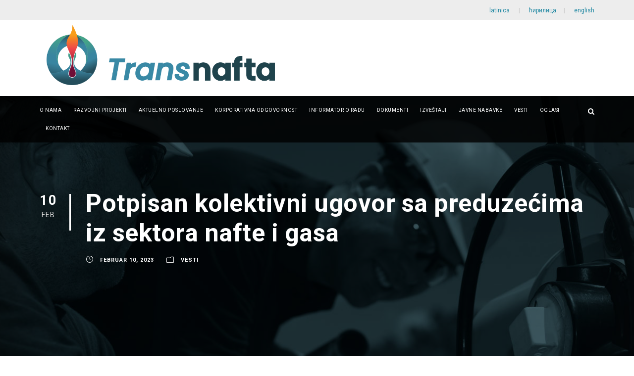

--- FILE ---
content_type: text/html; charset=UTF-8
request_url: https://transnafta.rs/potpisan-kolektivni-ugovor-sa-preduzecima-iz-sektora-nafte-i-gasa/
body_size: 74028
content:
<!DOCTYPE html>
<html lang="bs-BA" class="no-js">
<head>
	<meta charset="UTF-8">
	<meta name="viewport" content="width=device-width, initial-scale=1">
	<link rel="profile" href="http://gmpg.org/xfn/11">
	<link rel="pingback" href="https://transnafta.rs/xmlrpc.php">
	<meta name='robots' content='index, follow, max-image-preview:large, max-snippet:-1, max-video-preview:-1' />
<link rel="alternate" href="https://transnafta.rs/potpisan-kolektivni-ugovor-sa-preduzecima-iz-sektora-nafte-i-gasa/" hreflang="bs" />
<link rel="alternate" href="https://transnafta.rs/cp/%d0%bf%d0%be%d1%82%d0%bf%d0%b8%d1%81%d0%b0%d0%bd-%d0%ba%d0%be%d0%bb%d0%b5%d0%ba%d1%82%d0%b8%d0%b2%d0%bd%d0%b8-%d1%83%d0%b3%d0%be%d0%b2%d0%be%d1%80-%d1%81%d0%b0-%d0%bf%d1%80%d0%b5%d0%b4%d1%83%d0%b7/" hreflang="sr" />

	<!-- This site is optimized with the Yoast SEO plugin v26.6 - https://yoast.com/wordpress/plugins/seo/ -->
	<title>Potpisan kolektivni ugovor sa preduzećima iz sektora nafte i gasa - Transnafta AD Pančevo</title>
	<link rel="canonical" href="https://transnafta.rs/potpisan-kolektivni-ugovor-sa-preduzecima-iz-sektora-nafte-i-gasa/" />
	<meta property="og:locale" content="bs_BA" />
	<meta property="og:locale:alternate" content="sr_RS" />
	<meta property="og:type" content="article" />
	<meta property="og:title" content="Potpisan kolektivni ugovor sa preduzećima iz sektora nafte i gasa - Transnafta AD Pančevo" />
	<meta property="og:description" content="Predstavnici četiri državna gasna preduzeća, sindikalci tih kompanija i ministarka rudarstva i energetike Dubravka Đedović potpisali su kolektivne ugovore koji će doneti povećanje zarada od šest odsto za 1.500 radnika i kolektiva. Ministarka Đedović je tom prilikom izjavila da država mora da zadrži kadrove u svojim preduzećima." />
	<meta property="og:url" content="https://transnafta.rs/potpisan-kolektivni-ugovor-sa-preduzecima-iz-sektora-nafte-i-gasa/" />
	<meta property="og:site_name" content="Transnafta AD Pančevo" />
	<meta property="article:published_time" content="2023-02-10T14:11:14+00:00" />
	<meta property="article:modified_time" content="2024-03-05T07:48:40+00:00" />
	<meta property="og:image" content="https://transnafta.rs/wp-content/uploads/2023/02/potpisan-ugovor-1.jpg" />
	<meta property="og:image:width" content="1080" />
	<meta property="og:image:height" content="675" />
	<meta property="og:image:type" content="image/jpeg" />
	<meta name="author" content="@dm1n" />
	<meta name="twitter:card" content="summary_large_image" />
	<meta name="twitter:label1" content="Written by" />
	<meta name="twitter:data1" content="@dm1n" />
	<script type="application/ld+json" class="yoast-schema-graph">{"@context":"https://schema.org","@graph":[{"@type":"Article","@id":"https://transnafta.rs/potpisan-kolektivni-ugovor-sa-preduzecima-iz-sektora-nafte-i-gasa/#article","isPartOf":{"@id":"https://transnafta.rs/potpisan-kolektivni-ugovor-sa-preduzecima-iz-sektora-nafte-i-gasa/"},"author":{"name":"@dm1n","@id":"https://transnafta.rs/#/schema/person/bb202abbc3f7ac69175a66130e30368a"},"headline":"Potpisan kolektivni ugovor sa preduzećima iz sektora nafte i gasa","datePublished":"2023-02-10T14:11:14+00:00","dateModified":"2024-03-05T07:48:40+00:00","mainEntityOfPage":{"@id":"https://transnafta.rs/potpisan-kolektivni-ugovor-sa-preduzecima-iz-sektora-nafte-i-gasa/"},"wordCount":63,"publisher":{"@id":"https://transnafta.rs/#organization"},"image":{"@id":"https://transnafta.rs/potpisan-kolektivni-ugovor-sa-preduzecima-iz-sektora-nafte-i-gasa/#primaryimage"},"thumbnailUrl":"https://transnafta.rs/wp-content/uploads/2023/02/potpisan-ugovor-1.jpg","articleSection":["Vesti"],"inLanguage":"bs-BA"},{"@type":"WebPage","@id":"https://transnafta.rs/potpisan-kolektivni-ugovor-sa-preduzecima-iz-sektora-nafte-i-gasa/","url":"https://transnafta.rs/potpisan-kolektivni-ugovor-sa-preduzecima-iz-sektora-nafte-i-gasa/","name":"Potpisan kolektivni ugovor sa preduzećima iz sektora nafte i gasa - Transnafta AD Pančevo","isPartOf":{"@id":"https://transnafta.rs/#website"},"primaryImageOfPage":{"@id":"https://transnafta.rs/potpisan-kolektivni-ugovor-sa-preduzecima-iz-sektora-nafte-i-gasa/#primaryimage"},"image":{"@id":"https://transnafta.rs/potpisan-kolektivni-ugovor-sa-preduzecima-iz-sektora-nafte-i-gasa/#primaryimage"},"thumbnailUrl":"https://transnafta.rs/wp-content/uploads/2023/02/potpisan-ugovor-1.jpg","datePublished":"2023-02-10T14:11:14+00:00","dateModified":"2024-03-05T07:48:40+00:00","breadcrumb":{"@id":"https://transnafta.rs/potpisan-kolektivni-ugovor-sa-preduzecima-iz-sektora-nafte-i-gasa/#breadcrumb"},"inLanguage":"bs-BA","potentialAction":[{"@type":"ReadAction","target":["https://transnafta.rs/potpisan-kolektivni-ugovor-sa-preduzecima-iz-sektora-nafte-i-gasa/"]}]},{"@type":"ImageObject","inLanguage":"bs-BA","@id":"https://transnafta.rs/potpisan-kolektivni-ugovor-sa-preduzecima-iz-sektora-nafte-i-gasa/#primaryimage","url":"https://transnafta.rs/wp-content/uploads/2023/02/potpisan-ugovor-1.jpg","contentUrl":"https://transnafta.rs/wp-content/uploads/2023/02/potpisan-ugovor-1.jpg","width":1080,"height":675},{"@type":"BreadcrumbList","@id":"https://transnafta.rs/potpisan-kolektivni-ugovor-sa-preduzecima-iz-sektora-nafte-i-gasa/#breadcrumb","itemListElement":[{"@type":"ListItem","position":1,"name":"Početna","item":"https://transnafta.rs/"},{"@type":"ListItem","position":2,"name":"Vesti","item":"https://transnafta.rs/vesti/"},{"@type":"ListItem","position":3,"name":"Potpisan kolektivni ugovor sa preduzećima iz sektora nafte i gasa"}]},{"@type":"WebSite","@id":"https://transnafta.rs/#website","url":"https://transnafta.rs/","name":"Transnafta AD Pančevo","description":"Akcionarsko društvo za transport nafte naftovodima i transport nafte produktovodima &quot;Transnafta“ Pančevo","publisher":{"@id":"https://transnafta.rs/#organization"},"potentialAction":[{"@type":"SearchAction","target":{"@type":"EntryPoint","urlTemplate":"https://transnafta.rs/?s={search_term_string}"},"query-input":{"@type":"PropertyValueSpecification","valueRequired":true,"valueName":"search_term_string"}}],"inLanguage":"bs-BA"},{"@type":"Organization","@id":"https://transnafta.rs/#organization","name":"Transnafta AD Pančevo","url":"https://transnafta.rs/","logo":{"@type":"ImageObject","inLanguage":"bs-BA","@id":"https://transnafta.rs/#/schema/logo/image/","url":"https://transnafta.rs/wp-content/uploads/2025/12/logo-latinica-providni.png","contentUrl":"https://transnafta.rs/wp-content/uploads/2025/12/logo-latinica-providni.png","width":1712,"height":493,"caption":"Transnafta AD Pančevo"},"image":{"@id":"https://transnafta.rs/#/schema/logo/image/"}},{"@type":"Person","@id":"https://transnafta.rs/#/schema/person/bb202abbc3f7ac69175a66130e30368a","name":"@dm1n","image":{"@type":"ImageObject","inLanguage":"bs-BA","@id":"https://transnafta.rs/#/schema/person/image/","url":"https://secure.gravatar.com/avatar/3fd8ffee10902687006cd7af39fc55e571725c9c5606fdabf6c9e09961c44570?s=96&d=mm&r=g","contentUrl":"https://secure.gravatar.com/avatar/3fd8ffee10902687006cd7af39fc55e571725c9c5606fdabf6c9e09961c44570?s=96&d=mm&r=g","caption":"@dm1n"},"url":"https://transnafta.rs/author/dm1n/"}]}</script>
	<!-- / Yoast SEO plugin. -->


<link rel='dns-prefetch' href='//maps.google.com' />
<link rel='dns-prefetch' href='//fonts.googleapis.com' />
<link rel="alternate" type="application/rss+xml" title="Transnafta AD Pančevo &raquo; Feed" href="https://transnafta.rs/feed/" />
<link rel="alternate" type="application/rss+xml" title="Transnafta AD Pančevo &raquo; Comments Feed" href="https://transnafta.rs/comments/feed/" />
<link rel="alternate" title="oEmbed (JSON)" type="application/json+oembed" href="https://transnafta.rs/wp-json/oembed/1.0/embed?url=https%3A%2F%2Ftransnafta.rs%2Fpotpisan-kolektivni-ugovor-sa-preduzecima-iz-sektora-nafte-i-gasa%2F&#038;lang=bs" />
<link rel="alternate" title="oEmbed (XML)" type="text/xml+oembed" href="https://transnafta.rs/wp-json/oembed/1.0/embed?url=https%3A%2F%2Ftransnafta.rs%2Fpotpisan-kolektivni-ugovor-sa-preduzecima-iz-sektora-nafte-i-gasa%2F&#038;format=xml&#038;lang=bs" />
<style id='wp-img-auto-sizes-contain-inline-css' type='text/css'>
img:is([sizes=auto i],[sizes^="auto," i]){contain-intrinsic-size:3000px 1500px}
/*# sourceURL=wp-img-auto-sizes-contain-inline-css */
</style>

<style id='wp-emoji-styles-inline-css' type='text/css'>

	img.wp-smiley, img.emoji {
		display: inline !important;
		border: none !important;
		box-shadow: none !important;
		height: 1em !important;
		width: 1em !important;
		margin: 0 0.07em !important;
		vertical-align: -0.1em !important;
		background: none !important;
		padding: 0 !important;
	}
/*# sourceURL=wp-emoji-styles-inline-css */
</style>
<link rel='stylesheet' id='wp-block-library-css' href='https://transnafta.rs/wp-includes/css/dist/block-library/style.min.css?ver=6.9' type='text/css' media='all' />
<style id='global-styles-inline-css' type='text/css'>
:root{--wp--preset--aspect-ratio--square: 1;--wp--preset--aspect-ratio--4-3: 4/3;--wp--preset--aspect-ratio--3-4: 3/4;--wp--preset--aspect-ratio--3-2: 3/2;--wp--preset--aspect-ratio--2-3: 2/3;--wp--preset--aspect-ratio--16-9: 16/9;--wp--preset--aspect-ratio--9-16: 9/16;--wp--preset--color--black: #000000;--wp--preset--color--cyan-bluish-gray: #abb8c3;--wp--preset--color--white: #ffffff;--wp--preset--color--pale-pink: #f78da7;--wp--preset--color--vivid-red: #cf2e2e;--wp--preset--color--luminous-vivid-orange: #ff6900;--wp--preset--color--luminous-vivid-amber: #fcb900;--wp--preset--color--light-green-cyan: #7bdcb5;--wp--preset--color--vivid-green-cyan: #00d084;--wp--preset--color--pale-cyan-blue: #8ed1fc;--wp--preset--color--vivid-cyan-blue: #0693e3;--wp--preset--color--vivid-purple: #9b51e0;--wp--preset--gradient--vivid-cyan-blue-to-vivid-purple: linear-gradient(135deg,rgb(6,147,227) 0%,rgb(155,81,224) 100%);--wp--preset--gradient--light-green-cyan-to-vivid-green-cyan: linear-gradient(135deg,rgb(122,220,180) 0%,rgb(0,208,130) 100%);--wp--preset--gradient--luminous-vivid-amber-to-luminous-vivid-orange: linear-gradient(135deg,rgb(252,185,0) 0%,rgb(255,105,0) 100%);--wp--preset--gradient--luminous-vivid-orange-to-vivid-red: linear-gradient(135deg,rgb(255,105,0) 0%,rgb(207,46,46) 100%);--wp--preset--gradient--very-light-gray-to-cyan-bluish-gray: linear-gradient(135deg,rgb(238,238,238) 0%,rgb(169,184,195) 100%);--wp--preset--gradient--cool-to-warm-spectrum: linear-gradient(135deg,rgb(74,234,220) 0%,rgb(151,120,209) 20%,rgb(207,42,186) 40%,rgb(238,44,130) 60%,rgb(251,105,98) 80%,rgb(254,248,76) 100%);--wp--preset--gradient--blush-light-purple: linear-gradient(135deg,rgb(255,206,236) 0%,rgb(152,150,240) 100%);--wp--preset--gradient--blush-bordeaux: linear-gradient(135deg,rgb(254,205,165) 0%,rgb(254,45,45) 50%,rgb(107,0,62) 100%);--wp--preset--gradient--luminous-dusk: linear-gradient(135deg,rgb(255,203,112) 0%,rgb(199,81,192) 50%,rgb(65,88,208) 100%);--wp--preset--gradient--pale-ocean: linear-gradient(135deg,rgb(255,245,203) 0%,rgb(182,227,212) 50%,rgb(51,167,181) 100%);--wp--preset--gradient--electric-grass: linear-gradient(135deg,rgb(202,248,128) 0%,rgb(113,206,126) 100%);--wp--preset--gradient--midnight: linear-gradient(135deg,rgb(2,3,129) 0%,rgb(40,116,252) 100%);--wp--preset--font-size--small: 13px;--wp--preset--font-size--medium: 20px;--wp--preset--font-size--large: 36px;--wp--preset--font-size--x-large: 42px;--wp--preset--spacing--20: 0.44rem;--wp--preset--spacing--30: 0.67rem;--wp--preset--spacing--40: 1rem;--wp--preset--spacing--50: 1.5rem;--wp--preset--spacing--60: 2.25rem;--wp--preset--spacing--70: 3.38rem;--wp--preset--spacing--80: 5.06rem;--wp--preset--shadow--natural: 6px 6px 9px rgba(0, 0, 0, 0.2);--wp--preset--shadow--deep: 12px 12px 50px rgba(0, 0, 0, 0.4);--wp--preset--shadow--sharp: 6px 6px 0px rgba(0, 0, 0, 0.2);--wp--preset--shadow--outlined: 6px 6px 0px -3px rgb(255, 255, 255), 6px 6px rgb(0, 0, 0);--wp--preset--shadow--crisp: 6px 6px 0px rgb(0, 0, 0);}:where(.is-layout-flex){gap: 0.5em;}:where(.is-layout-grid){gap: 0.5em;}body .is-layout-flex{display: flex;}.is-layout-flex{flex-wrap: wrap;align-items: center;}.is-layout-flex > :is(*, div){margin: 0;}body .is-layout-grid{display: grid;}.is-layout-grid > :is(*, div){margin: 0;}:where(.wp-block-columns.is-layout-flex){gap: 2em;}:where(.wp-block-columns.is-layout-grid){gap: 2em;}:where(.wp-block-post-template.is-layout-flex){gap: 1.25em;}:where(.wp-block-post-template.is-layout-grid){gap: 1.25em;}.has-black-color{color: var(--wp--preset--color--black) !important;}.has-cyan-bluish-gray-color{color: var(--wp--preset--color--cyan-bluish-gray) !important;}.has-white-color{color: var(--wp--preset--color--white) !important;}.has-pale-pink-color{color: var(--wp--preset--color--pale-pink) !important;}.has-vivid-red-color{color: var(--wp--preset--color--vivid-red) !important;}.has-luminous-vivid-orange-color{color: var(--wp--preset--color--luminous-vivid-orange) !important;}.has-luminous-vivid-amber-color{color: var(--wp--preset--color--luminous-vivid-amber) !important;}.has-light-green-cyan-color{color: var(--wp--preset--color--light-green-cyan) !important;}.has-vivid-green-cyan-color{color: var(--wp--preset--color--vivid-green-cyan) !important;}.has-pale-cyan-blue-color{color: var(--wp--preset--color--pale-cyan-blue) !important;}.has-vivid-cyan-blue-color{color: var(--wp--preset--color--vivid-cyan-blue) !important;}.has-vivid-purple-color{color: var(--wp--preset--color--vivid-purple) !important;}.has-black-background-color{background-color: var(--wp--preset--color--black) !important;}.has-cyan-bluish-gray-background-color{background-color: var(--wp--preset--color--cyan-bluish-gray) !important;}.has-white-background-color{background-color: var(--wp--preset--color--white) !important;}.has-pale-pink-background-color{background-color: var(--wp--preset--color--pale-pink) !important;}.has-vivid-red-background-color{background-color: var(--wp--preset--color--vivid-red) !important;}.has-luminous-vivid-orange-background-color{background-color: var(--wp--preset--color--luminous-vivid-orange) !important;}.has-luminous-vivid-amber-background-color{background-color: var(--wp--preset--color--luminous-vivid-amber) !important;}.has-light-green-cyan-background-color{background-color: var(--wp--preset--color--light-green-cyan) !important;}.has-vivid-green-cyan-background-color{background-color: var(--wp--preset--color--vivid-green-cyan) !important;}.has-pale-cyan-blue-background-color{background-color: var(--wp--preset--color--pale-cyan-blue) !important;}.has-vivid-cyan-blue-background-color{background-color: var(--wp--preset--color--vivid-cyan-blue) !important;}.has-vivid-purple-background-color{background-color: var(--wp--preset--color--vivid-purple) !important;}.has-black-border-color{border-color: var(--wp--preset--color--black) !important;}.has-cyan-bluish-gray-border-color{border-color: var(--wp--preset--color--cyan-bluish-gray) !important;}.has-white-border-color{border-color: var(--wp--preset--color--white) !important;}.has-pale-pink-border-color{border-color: var(--wp--preset--color--pale-pink) !important;}.has-vivid-red-border-color{border-color: var(--wp--preset--color--vivid-red) !important;}.has-luminous-vivid-orange-border-color{border-color: var(--wp--preset--color--luminous-vivid-orange) !important;}.has-luminous-vivid-amber-border-color{border-color: var(--wp--preset--color--luminous-vivid-amber) !important;}.has-light-green-cyan-border-color{border-color: var(--wp--preset--color--light-green-cyan) !important;}.has-vivid-green-cyan-border-color{border-color: var(--wp--preset--color--vivid-green-cyan) !important;}.has-pale-cyan-blue-border-color{border-color: var(--wp--preset--color--pale-cyan-blue) !important;}.has-vivid-cyan-blue-border-color{border-color: var(--wp--preset--color--vivid-cyan-blue) !important;}.has-vivid-purple-border-color{border-color: var(--wp--preset--color--vivid-purple) !important;}.has-vivid-cyan-blue-to-vivid-purple-gradient-background{background: var(--wp--preset--gradient--vivid-cyan-blue-to-vivid-purple) !important;}.has-light-green-cyan-to-vivid-green-cyan-gradient-background{background: var(--wp--preset--gradient--light-green-cyan-to-vivid-green-cyan) !important;}.has-luminous-vivid-amber-to-luminous-vivid-orange-gradient-background{background: var(--wp--preset--gradient--luminous-vivid-amber-to-luminous-vivid-orange) !important;}.has-luminous-vivid-orange-to-vivid-red-gradient-background{background: var(--wp--preset--gradient--luminous-vivid-orange-to-vivid-red) !important;}.has-very-light-gray-to-cyan-bluish-gray-gradient-background{background: var(--wp--preset--gradient--very-light-gray-to-cyan-bluish-gray) !important;}.has-cool-to-warm-spectrum-gradient-background{background: var(--wp--preset--gradient--cool-to-warm-spectrum) !important;}.has-blush-light-purple-gradient-background{background: var(--wp--preset--gradient--blush-light-purple) !important;}.has-blush-bordeaux-gradient-background{background: var(--wp--preset--gradient--blush-bordeaux) !important;}.has-luminous-dusk-gradient-background{background: var(--wp--preset--gradient--luminous-dusk) !important;}.has-pale-ocean-gradient-background{background: var(--wp--preset--gradient--pale-ocean) !important;}.has-electric-grass-gradient-background{background: var(--wp--preset--gradient--electric-grass) !important;}.has-midnight-gradient-background{background: var(--wp--preset--gradient--midnight) !important;}.has-small-font-size{font-size: var(--wp--preset--font-size--small) !important;}.has-medium-font-size{font-size: var(--wp--preset--font-size--medium) !important;}.has-large-font-size{font-size: var(--wp--preset--font-size--large) !important;}.has-x-large-font-size{font-size: var(--wp--preset--font-size--x-large) !important;}
/*# sourceURL=global-styles-inline-css */
</style>

<style id='classic-theme-styles-inline-css' type='text/css'>
/*! This file is auto-generated */
.wp-block-button__link{color:#fff;background-color:#32373c;border-radius:9999px;box-shadow:none;text-decoration:none;padding:calc(.667em + 2px) calc(1.333em + 2px);font-size:1.125em}.wp-block-file__button{background:#32373c;color:#fff;text-decoration:none}
/*# sourceURL=/wp-includes/css/classic-themes.min.css */
</style>
<link rel='stylesheet' id='contact-form-7-css' href='https://transnafta.rs/wp-content/plugins/contact-form-7/includes/css/styles.css?ver=6.1.4' type='text/css' media='all' />
<link rel='stylesheet' id='gdlr-core-google-font-css' href='https://fonts.googleapis.com/css?family=Roboto%3A100%2C100italic%2C300%2C300italic%2Cregular%2Citalic%2C500%2C500italic%2C700%2C700italic%2C900%2C900italic&#038;subset=cyrillic%2Ccyrillic-ext%2Cgreek%2Cgreek-ext%2Clatin%2Clatin-ext%2Cvietnamese&#038;ver=6.9' type='text/css' media='all' />
<link rel='stylesheet' id='font-awesome-css' href='https://transnafta.rs/wp-content/plugins/goodlayers-core/plugins/fontawesome/font-awesome.css?ver=6.9' type='text/css' media='all' />
<link rel='stylesheet' id='elegant-font-css' href='https://transnafta.rs/wp-content/plugins/goodlayers-core/plugins/elegant/elegant-font.css?ver=6.9' type='text/css' media='all' />
<link rel='stylesheet' id='gdlr-core-plugin-css' href='https://transnafta.rs/wp-content/plugins/goodlayers-core/plugins/style.css?ver=1734349259' type='text/css' media='all' />
<link rel='stylesheet' id='gdlr-core-page-builder-css' href='https://transnafta.rs/wp-content/plugins/goodlayers-core/include/css/page-builder.css?ver=6.9' type='text/css' media='all' />
<link rel='stylesheet' id='rs-plugin-settings-css' href='https://transnafta.rs/wp-content/plugins/revslider/public/assets/css/rs6.css?ver=6.2.23' type='text/css' media='all' />
<style id='rs-plugin-settings-inline-css' type='text/css'>
#rs-demo-id {}
/*# sourceURL=rs-plugin-settings-inline-css */
</style>
<link rel='stylesheet' id='wpgmp-frontend-css' href='https://transnafta.rs/wp-content/plugins/wp-google-map-plugin/assets/css/wpgmp_all_frontend.css?ver=4.9.1' type='text/css' media='all' />
<link rel='stylesheet' id='realfactory-style-core-css' href='https://transnafta.rs/wp-content/themes/Transnafta/css/style-core.css?ver=6.9' type='text/css' media='all' />
<link rel='stylesheet' id='realfactory-custom-style-css' href='https://transnafta.rs/wp-content/uploads/rftr-style-custom.css?1734349259&#038;ver=6.9' type='text/css' media='all' />
<link rel='stylesheet' id='wp-members-css' href='https://transnafta.rs/wp-content/plugins/wp-members/assets/css/forms/generic-no-float.min.css?ver=3.5.5.1' type='text/css' media='all' />
<link rel='stylesheet' id='tablepress-default-css' href='https://transnafta.rs/wp-content/tablepress-combined.min.css?ver=54' type='text/css' media='all' />
<script type="text/javascript" src="https://transnafta.rs/wp-includes/js/jquery/jquery.min.js?ver=3.7.1" id="jquery-core-js"></script>
<script type="text/javascript" src="https://transnafta.rs/wp-includes/js/jquery/jquery-migrate.min.js?ver=3.4.1" id="jquery-migrate-js"></script>
<script type="text/javascript" src="https://transnafta.rs/wp-content/plugins/revslider/public/assets/js/rbtools.min.js?ver=6.2.23" id="tp-tools-js"></script>
<script type="text/javascript" src="https://transnafta.rs/wp-content/plugins/revslider/public/assets/js/rs6.min.js?ver=6.2.23" id="revmin-js"></script>
<link rel="https://api.w.org/" href="https://transnafta.rs/wp-json/" /><link rel="alternate" title="JSON" type="application/json" href="https://transnafta.rs/wp-json/wp/v2/posts/15135" /><link rel="EditURI" type="application/rsd+xml" title="RSD" href="https://transnafta.rs/xmlrpc.php?rsd" />
<meta name="generator" content="WordPress 6.9" />
<link rel='shortlink' href='https://transnafta.rs/?p=15135' />
<!--[if lt IE 9]>
<script src="https://transnafta.rs/wp-content/themes/Transnafta/js/html5.js"></script>
<![endif]-->
<meta name="generator" content="Powered by Slider Revolution 6.2.23 - responsive, Mobile-Friendly Slider Plugin for WordPress with comfortable drag and drop interface." />
<link rel="icon" href="https://transnafta.rs/wp-content/uploads/2021/03/cropped-logo-providni-32x32.png" sizes="32x32" />
<link rel="icon" href="https://transnafta.rs/wp-content/uploads/2021/03/cropped-logo-providni-192x192.png" sizes="192x192" />
<link rel="apple-touch-icon" href="https://transnafta.rs/wp-content/uploads/2021/03/cropped-logo-providni-180x180.png" />
<meta name="msapplication-TileImage" content="https://transnafta.rs/wp-content/uploads/2021/03/cropped-logo-providni-270x270.png" />
<script type="text/javascript" >$( function() {
    $( "#datepicker" ).datepicker();
  } );</script><script type="text/javascript">function setREVStartSize(e){
			//window.requestAnimationFrame(function() {				 
				window.RSIW = window.RSIW===undefined ? window.innerWidth : window.RSIW;	
				window.RSIH = window.RSIH===undefined ? window.innerHeight : window.RSIH;	
				try {								
					var pw = document.getElementById(e.c).parentNode.offsetWidth,
						newh;
					pw = pw===0 || isNaN(pw) ? window.RSIW : pw;
					e.tabw = e.tabw===undefined ? 0 : parseInt(e.tabw);
					e.thumbw = e.thumbw===undefined ? 0 : parseInt(e.thumbw);
					e.tabh = e.tabh===undefined ? 0 : parseInt(e.tabh);
					e.thumbh = e.thumbh===undefined ? 0 : parseInt(e.thumbh);
					e.tabhide = e.tabhide===undefined ? 0 : parseInt(e.tabhide);
					e.thumbhide = e.thumbhide===undefined ? 0 : parseInt(e.thumbhide);
					e.mh = e.mh===undefined || e.mh=="" || e.mh==="auto" ? 0 : parseInt(e.mh,0);		
					if(e.layout==="fullscreen" || e.l==="fullscreen") 						
						newh = Math.max(e.mh,window.RSIH);					
					else{					
						e.gw = Array.isArray(e.gw) ? e.gw : [e.gw];
						for (var i in e.rl) if (e.gw[i]===undefined || e.gw[i]===0) e.gw[i] = e.gw[i-1];					
						e.gh = e.el===undefined || e.el==="" || (Array.isArray(e.el) && e.el.length==0)? e.gh : e.el;
						e.gh = Array.isArray(e.gh) ? e.gh : [e.gh];
						for (var i in e.rl) if (e.gh[i]===undefined || e.gh[i]===0) e.gh[i] = e.gh[i-1];
											
						var nl = new Array(e.rl.length),
							ix = 0,						
							sl;					
						e.tabw = e.tabhide>=pw ? 0 : e.tabw;
						e.thumbw = e.thumbhide>=pw ? 0 : e.thumbw;
						e.tabh = e.tabhide>=pw ? 0 : e.tabh;
						e.thumbh = e.thumbhide>=pw ? 0 : e.thumbh;					
						for (var i in e.rl) nl[i] = e.rl[i]<window.RSIW ? 0 : e.rl[i];
						sl = nl[0];									
						for (var i in nl) if (sl>nl[i] && nl[i]>0) { sl = nl[i]; ix=i;}															
						var m = pw>(e.gw[ix]+e.tabw+e.thumbw) ? 1 : (pw-(e.tabw+e.thumbw)) / (e.gw[ix]);					
						newh =  (e.gh[ix] * m) + (e.tabh + e.thumbh);
					}				
					if(window.rs_init_css===undefined) window.rs_init_css = document.head.appendChild(document.createElement("style"));					
					document.getElementById(e.c).height = newh+"px";
					window.rs_init_css.innerHTML += "#"+e.c+"_wrapper { height: "+newh+"px }";				
				} catch(e){
					console.log("Failure at Presize of Slider:" + e)
				}					   
			//});
		  };</script>

	<script type="text/javascript" src="http://transnafta.rs/wp-includes/js/jquery-ui.js"></script>
	<link rel="stylesheet" href="http://transnafta.rs/wp-includes/css/jquery-ui.css" type="text/css" media="all">
</head>

<body class="wp-singular post-template-default single single-post postid-15135 single-format-standard wp-theme-Transnafta gdlr-core-body realfactory-body realfactory-body-front realfactory-full gdlr-core-link-to-lightbox">
<div class="realfactory-mobile-header-wrap" ><div class="realfactory-top-bar" ><div class="realfactory-top-bar-background" ></div><div class="realfactory-top-bar-container clearfix realfactory-container " ><div class="realfactory-top-bar-left realfactory-item-pdlr"><span class="realfactory-custom-wpml-flag" ><span class="realfactory-custom-wpml-flag-item realfactory-language-code-bs" ><a href="https://transnafta.rs/potpisan-kolektivni-ugovor-sa-preduzecima-iz-sektora-nafte-i-gasa/" ><img src="https://transnafta.rs/wp-content/plugins/polylang/flags/rs.png" alt="bs" width="18" height="12" /></a></span><span class="realfactory-custom-wpml-flag-item realfactory-language-code-cp" ><a href="https://transnafta.rs/cp/%d0%bf%d0%be%d1%82%d0%bf%d0%b8%d1%81%d0%b0%d0%bd-%d0%ba%d0%be%d0%bb%d0%b5%d0%ba%d1%82%d0%b8%d0%b2%d0%bd%d0%b8-%d1%83%d0%b3%d0%be%d0%b2%d0%be%d1%80-%d1%81%d0%b0-%d0%bf%d1%80%d0%b5%d0%b4%d1%83%d0%b7/" ><img src="https://transnafta.rs/wp-content/plugins/polylang/flags/rs.png" alt="cp" width="18" height="12" /></a></span></span></div><div class="realfactory-top-bar-right realfactory-item-pdlr"><div class="realfactory-top-bar-right-text"><div class="tn-top-bar"> <a href="http://transnafta.rs"> latinica </a>&nbsp;&nbsp;&nbsp;&nbsp; | &nbsp;&nbsp;&nbsp;&nbsp;<a href="http://transnafta.rs/index.php/cp/"> ћирилица </a>&nbsp;&nbsp;&nbsp;&nbsp;| &nbsp;&nbsp;&nbsp;&nbsp;<a href="http://transnafta.rs/index.php/en/"> english </a></div><div id="wpmem_login"><a id="login"></a><form action="https://transnafta.rs/potpisan-kolektivni-ugovor-sa-preduzecima-iz-sektora-nafte-i-gasa/" method="POST" id="wpmem_login_form" class="form"><input type="hidden" id="_wpmem_login_nonce" name="_wpmem_login_nonce" value="e514cd4c9d" /><input type="hidden" name="_wp_http_referer" value="/potpisan-kolektivni-ugovor-sa-preduzecima-iz-sektora-nafte-i-gasa/" /><fieldset><legend>Existing Users Log In</legend><label for="log">Username or Email</label><div class="div_text"><input name="log" type="text" id="log" value="" class="username" required  /></div><label for="pwd">Password</label><div class="div_text"><input name="pwd" type="password" id="pwd" class="password" required  /></div><input name="a" type="hidden" value="login" /><input name="redirect_to" type="hidden" value="https://transnafta.rs/potpisan-kolektivni-ugovor-sa-preduzecima-iz-sektora-nafte-i-gasa/" /><div class="button_div"><input name="rememberme" type="checkbox" id="rememberme" value="forever" />&nbsp;<label for="rememberme">Remember Me</label>&nbsp;&nbsp;<input type="submit" name="Submit" value="Log In" class="buttons" /></div></fieldset></form></div></div></div></div></div><div class="realfactory-mobile-header realfactory-header-background realfactory-style-slide" id="realfactory-mobile-header" ><div class="realfactory-mobile-header-container realfactory-container" ><div class="realfactory-logo  realfactory-item-pdlr"><div class="realfactory-logo-inner"><a href="https://transnafta.rs/" ><img src="https://transnafta.rs/wp-content/uploads/2021/03/logo-latinica-providni.png" alt="" width="1712" height="493" title="logo latinica providni" /></a></div></div><div class="realfactory-mobile-menu-right" ><div class="realfactory-main-menu-search" id="realfactory-mobile-top-search" ><i class="fa fa-search" ></i></div><div class="realfactory-top-search-wrap" >
	<div class="realfactory-top-search-close" ></div>

	<div class="realfactory-top-search-row" >
		<div class="realfactory-top-search-cell" >
			<form role="search" method="get" class="search-form" action="https://transnafta.rs/">
				<input type="text" class="search-field realfactory-title-font" placeholder="Pretraga..." value="" name="s">
				<div class="realfactory-top-search-submit"><i class="fa fa-search" ></i></div>
				<input type="submit" class="search-submit" value="Search">
				<div class="realfactory-top-search-close"><i class="icon_close" ></i></div>
			</form>
		</div>
	</div>

</div>
<div class="realfactory-mobile-menu" ><a class="realfactory-mm-menu-button realfactory-mobile-menu-button realfactory-mobile-button-hamburger-with-border" href="#realfactory-mobile-menu"  ><i class="fa fa-bars" ></i></a><div class="realfactory-mm-menu-wrap realfactory-navigation-font" id="realfactory-mobile-menu" data-slide="right" ><ul id="menu-glavni-meni" class="m-menu"><li class="menu-item menu-item-type-post_type menu-item-object-page menu-item-has-children menu-item-4030"><a href="https://transnafta.rs/o-nama/">O nama</a>
<ul class="sub-menu">
	<li class="menu-item menu-item-type-custom menu-item-object-custom menu-item-4047"><a href="http://transnafta.rs/index.php/o-nama#osnovni-podaci">Osnovni podaci</a></li>
	<li class="menu-item menu-item-type-custom menu-item-object-custom menu-item-4048"><a href="http://transnafta.rs/index.php/o-nama#delatnost">Delatnost Društva</a></li>
	<li class="menu-item menu-item-type-custom menu-item-object-custom menu-item-has-children menu-item-4049"><a href="http://transnafta.rs/index.php/o-nama#organizaciona-struktura">Organizaciona struktura</a>
	<ul class="sub-menu">
		<li class="menu-item menu-item-type-custom menu-item-object-custom menu-item-4050"><a href="http://transnafta.rs/index.php/o-nama#skupština-akcionarskog-društva">Skupština akcionarskog društva</a></li>
		<li class="menu-item menu-item-type-custom menu-item-object-custom menu-item-4051"><a href="http://transnafta.rs/index.php/o-nama#odbor-direktora">Odbor direktora</a></li>
	</ul>
</li>
	<li class="menu-item menu-item-type-custom menu-item-object-custom menu-item-has-children menu-item-4052"><a href="http://transnafta.rs/index.php/o-nama#strateski-ciljevi">Strateški ciljevi</a>
	<ul class="sub-menu">
		<li class="menu-item menu-item-type-custom menu-item-object-custom menu-item-4053"><a href="http://transnafta.rs/index.php/o-nama#strateski-ciljevi">Vizija</a></li>
		<li class="menu-item menu-item-type-custom menu-item-object-custom menu-item-4054"><a href="http://transnafta.rs/index.php/o-nama#strateski-ciljevi">Misija</a></li>
		<li class="menu-item menu-item-type-custom menu-item-object-custom menu-item-4055"><a href="http://transnafta.rs/index.php/o-nama#strategija">Strategija</a></li>
		<li class="menu-item menu-item-type-custom menu-item-object-custom menu-item-4056"><a href="http://transnafta.rs/index.php/o-nama#strateski-ciljevi">Ciljevi</a></li>
	</ul>
</li>
</ul>
</li>
<li class="menu-item menu-item-type-post_type menu-item-object-page menu-item-4165"><a href="https://transnafta.rs/razvojni-projekti/">Razvojni projekti</a></li>
<li class="menu-item menu-item-type-post_type menu-item-object-page menu-item-4197"><a href="https://transnafta.rs/aktuelno-poslovanje/">Aktuelno poslovanje</a></li>
<li class="menu-item menu-item-type-post_type menu-item-object-page menu-item-4307"><a href="https://transnafta.rs/korporativna-odgovornost/">Korporativna odgovornost</a></li>
<li class="menu-item menu-item-type-post_type menu-item-object-page menu-item-4564"><a href="https://transnafta.rs/informator-o-radu/">Informator o radu</a></li>
<li class="menu-item menu-item-type-post_type menu-item-object-page menu-item-11330"><a href="https://transnafta.rs/dokumenti/">Dokumenti</a></li>
<li class="menu-item menu-item-type-post_type menu-item-object-page menu-item-has-children menu-item-4337"><a href="https://transnafta.rs/izvestaji/">Izveštaji</a>
<ul class="sub-menu">
	<li class="menu-item menu-item-type-post_type menu-item-object-page menu-item-12441"><a href="https://transnafta.rs/program-poslovanja/">Program poslovanja</a></li>
	<li class="menu-item menu-item-type-post_type menu-item-object-page menu-item-12442"><a href="https://transnafta.rs/finansijski-izvestaji/">Finansijski izveštaji</a></li>
	<li class="menu-item menu-item-type-post_type menu-item-object-page menu-item-12440"><a href="https://transnafta.rs/javne-i-druge-nabavke/">Javne i druge nabavke</a></li>
</ul>
</li>
<li class="menu-item menu-item-type-post_type menu-item-object-page menu-item-has-children menu-item-4394"><a href="https://transnafta.rs/javne-nabavke/">Javne nabavke</a>
<ul class="sub-menu">
	<li class="menu-item menu-item-type-post_type menu-item-object-page menu-item-4396"><a href="https://transnafta.rs/javne-nabavke/">Javne nabavke</a></li>
	<li class="menu-item menu-item-type-post_type menu-item-object-page menu-item-4362"><a href="https://transnafta.rs/javne-nabavke-male-vrednosti/">Javne nabavke male vrednosti</a></li>
	<li class="menu-item menu-item-type-post_type menu-item-object-page menu-item-4404"><a href="https://transnafta.rs/nabavke-nnp/">Nabavke na koje se Zakon o javnim<br>nabavkama ne primenjuje</a></li>
</ul>
</li>
<li class="menu-item menu-item-type-post_type menu-item-object-page current_page_parent menu-item-15271"><a href="https://transnafta.rs/vesti/">Vesti</a></li>
<li class="menu-item menu-item-type-post_type menu-item-object-page menu-item-9539"><a href="https://transnafta.rs/oglasi/">Oglasi</a></li>
<li class="menu-item menu-item-type-post_type menu-item-object-page menu-item-3948"><a href="https://transnafta.rs/kontakt/">Kontakt</a></li>
</ul></div></div></div></div></div></div><div class="realfactory-body-outer-wrapper ">
		<div class="realfactory-body-wrapper clearfix  realfactory-with-transparent-navigation realfactory-with-frame">
	<div class="realfactory-top-bar" ><div class="realfactory-top-bar-background" ></div><div class="realfactory-top-bar-container clearfix realfactory-container " ><div class="realfactory-top-bar-left realfactory-item-pdlr"><span class="realfactory-custom-wpml-flag" ><span class="realfactory-custom-wpml-flag-item realfactory-language-code-bs" ><a href="https://transnafta.rs/potpisan-kolektivni-ugovor-sa-preduzecima-iz-sektora-nafte-i-gasa/" ><img src="https://transnafta.rs/wp-content/plugins/polylang/flags/rs.png" alt="bs" width="18" height="12" /></a></span><span class="realfactory-custom-wpml-flag-item realfactory-language-code-cp" ><a href="https://transnafta.rs/cp/%d0%bf%d0%be%d1%82%d0%bf%d0%b8%d1%81%d0%b0%d0%bd-%d0%ba%d0%be%d0%bb%d0%b5%d0%ba%d1%82%d0%b8%d0%b2%d0%bd%d0%b8-%d1%83%d0%b3%d0%be%d0%b2%d0%be%d1%80-%d1%81%d0%b0-%d0%bf%d1%80%d0%b5%d0%b4%d1%83%d0%b7/" ><img src="https://transnafta.rs/wp-content/plugins/polylang/flags/rs.png" alt="cp" width="18" height="12" /></a></span></span></div><div class="realfactory-top-bar-right realfactory-item-pdlr"><div class="realfactory-top-bar-right-text"><div class="tn-top-bar"> <a href="http://transnafta.rs"> latinica </a>&nbsp;&nbsp;&nbsp;&nbsp; | &nbsp;&nbsp;&nbsp;&nbsp;<a href="http://transnafta.rs/index.php/cp/"> ћирилица </a>&nbsp;&nbsp;&nbsp;&nbsp;| &nbsp;&nbsp;&nbsp;&nbsp;<a href="http://transnafta.rs/index.php/en/"> english </a></div><div id="wpmem_login"><a id="login"></a><form action="https://transnafta.rs/potpisan-kolektivni-ugovor-sa-preduzecima-iz-sektora-nafte-i-gasa/" method="POST" id="wpmem_login_form" class="form"><input type="hidden" id="_wpmem_login_nonce" name="_wpmem_login_nonce" value="e514cd4c9d" /><input type="hidden" name="_wp_http_referer" value="/potpisan-kolektivni-ugovor-sa-preduzecima-iz-sektora-nafte-i-gasa/" /><fieldset><legend>Existing Users Log In</legend><label for="log">Username or Email</label><div class="div_text"><input name="log" type="text" id="log" value="" class="username" required  /></div><label for="pwd">Password</label><div class="div_text"><input name="pwd" type="password" id="pwd" class="password" required  /></div><input name="a" type="hidden" value="login" /><input name="redirect_to" type="hidden" value="https://transnafta.rs/potpisan-kolektivni-ugovor-sa-preduzecima-iz-sektora-nafte-i-gasa/" /><div class="button_div"><input name="rememberme" type="checkbox" id="rememberme" value="forever" />&nbsp;<label for="rememberme">Remember Me</label>&nbsp;&nbsp;<input type="submit" name="Submit" value="Log In" class="buttons" /></div></fieldset></form></div></div></div></div></div>	
<header class="realfactory-header-wrap realfactory-header-style-bar realfactory-header-background  realfactory-style-left" >
	<div class="realfactory-header-container clearfix  realfactory-container">
		<div class="realfactory-header-container-inner">
		<div class="realfactory-logo  realfactory-item-pdlr"><div class="realfactory-logo-inner"><a href="https://transnafta.rs/" ><img src="https://transnafta.rs/wp-content/uploads/2021/03/logo-latinica-providni.png" alt="" width="1712" height="493" title="logo latinica providni" /></a></div></div>		</div>
	</div>
</header><!-- header -->
<div class="realfactory-navigation-bar-wrap  realfactory-style-transparent realfactory-sticky-navigation realfactory-sticky-navigation-height realfactory-style-center  realfactory-style-fixed realfactory-without-placeholder" >
	<div class="realfactory-navigation-background" ></div>
	<div class="realfactory-navigation-container clearfix  realfactory-container">
				<div class="realfactory-navigation realfactory-item-pdlr clearfix " >
		<div class="realfactory-main-menu" id="realfactory-main-menu" ><ul id="menu-glavni-meni-1" class="sf-menu"><li  class="menu-item menu-item-type-post_type menu-item-object-page menu-item-has-children menu-item-4030 realfactory-normal-menu"><a href="https://transnafta.rs/o-nama/" class="sf-with-ul-pre">O nama</a>
<ul class="sub-menu">
	<li  class="menu-item menu-item-type-custom menu-item-object-custom menu-item-4047" data-size="60"><a href="http://transnafta.rs/index.php/o-nama#osnovni-podaci">Osnovni podaci</a></li>
	<li  class="menu-item menu-item-type-custom menu-item-object-custom menu-item-4048" data-size="60"><a href="http://transnafta.rs/index.php/o-nama#delatnost">Delatnost Društva</a></li>
	<li  class="menu-item menu-item-type-custom menu-item-object-custom menu-item-has-children menu-item-4049" data-size="60"><a href="http://transnafta.rs/index.php/o-nama#organizaciona-struktura" class="sf-with-ul-pre">Organizaciona struktura</a>
	<ul class="sub-menu">
		<li  class="menu-item menu-item-type-custom menu-item-object-custom menu-item-4050"><a href="http://transnafta.rs/index.php/o-nama#skupština-akcionarskog-društva">Skupština akcionarskog društva</a></li>
		<li  class="menu-item menu-item-type-custom menu-item-object-custom menu-item-4051"><a href="http://transnafta.rs/index.php/o-nama#odbor-direktora">Odbor direktora</a></li>
	</ul>
</li>
	<li  class="menu-item menu-item-type-custom menu-item-object-custom menu-item-has-children menu-item-4052" data-size="60"><a href="http://transnafta.rs/index.php/o-nama#strateski-ciljevi" class="sf-with-ul-pre">Strateški ciljevi</a>
	<ul class="sub-menu">
		<li  class="menu-item menu-item-type-custom menu-item-object-custom menu-item-4053"><a href="http://transnafta.rs/index.php/o-nama#strateski-ciljevi">Vizija</a></li>
		<li  class="menu-item menu-item-type-custom menu-item-object-custom menu-item-4054"><a href="http://transnafta.rs/index.php/o-nama#strateski-ciljevi">Misija</a></li>
		<li  class="menu-item menu-item-type-custom menu-item-object-custom menu-item-4055"><a href="http://transnafta.rs/index.php/o-nama#strategija">Strategija</a></li>
		<li  class="menu-item menu-item-type-custom menu-item-object-custom menu-item-4056"><a href="http://transnafta.rs/index.php/o-nama#strateski-ciljevi">Ciljevi</a></li>
	</ul>
</li>
</ul>
</li>
<li  class="menu-item menu-item-type-post_type menu-item-object-page menu-item-4165 realfactory-normal-menu"><a href="https://transnafta.rs/razvojni-projekti/">Razvojni projekti</a></li>
<li  class="menu-item menu-item-type-post_type menu-item-object-page menu-item-4197 realfactory-normal-menu"><a href="https://transnafta.rs/aktuelno-poslovanje/">Aktuelno poslovanje</a></li>
<li  class="menu-item menu-item-type-post_type menu-item-object-page menu-item-4307 realfactory-normal-menu"><a href="https://transnafta.rs/korporativna-odgovornost/">Korporativna odgovornost</a></li>
<li  class="menu-item menu-item-type-post_type menu-item-object-page menu-item-4564 realfactory-normal-menu"><a href="https://transnafta.rs/informator-o-radu/">Informator o radu</a></li>
<li  class="menu-item menu-item-type-post_type menu-item-object-page menu-item-11330 realfactory-normal-menu"><a href="https://transnafta.rs/dokumenti/">Dokumenti</a></li>
<li  class="menu-item menu-item-type-post_type menu-item-object-page menu-item-has-children menu-item-4337 realfactory-normal-menu"><a href="https://transnafta.rs/izvestaji/" class="sf-with-ul-pre">Izveštaji</a>
<ul class="sub-menu">
	<li  class="menu-item menu-item-type-post_type menu-item-object-page menu-item-12441" data-size="60"><a href="https://transnafta.rs/program-poslovanja/">Program poslovanja</a></li>
	<li  class="menu-item menu-item-type-post_type menu-item-object-page menu-item-12442" data-size="60"><a href="https://transnafta.rs/finansijski-izvestaji/">Finansijski izveštaji</a></li>
	<li  class="menu-item menu-item-type-post_type menu-item-object-page menu-item-12440" data-size="60"><a href="https://transnafta.rs/javne-i-druge-nabavke/">Javne i druge nabavke</a></li>
</ul>
</li>
<li  class="menu-item menu-item-type-post_type menu-item-object-page menu-item-has-children menu-item-4394 realfactory-normal-menu"><a href="https://transnafta.rs/javne-nabavke/" class="sf-with-ul-pre">Javne nabavke</a>
<ul class="sub-menu">
	<li  class="menu-item menu-item-type-post_type menu-item-object-page menu-item-4396" data-size="60"><a href="https://transnafta.rs/javne-nabavke/">Javne nabavke</a></li>
	<li  class="menu-item menu-item-type-post_type menu-item-object-page menu-item-4362" data-size="60"><a href="https://transnafta.rs/javne-nabavke-male-vrednosti/">Javne nabavke male vrednosti</a></li>
	<li  class="menu-item menu-item-type-post_type menu-item-object-page menu-item-4404" data-size="60"><a href="https://transnafta.rs/nabavke-nnp/">Nabavke na koje se Zakon o javnim<br>nabavkama ne primenjuje</a></li>
</ul>
</li>
<li  class="menu-item menu-item-type-post_type menu-item-object-page current_page_parent menu-item-15271 realfactory-normal-menu"><a href="https://transnafta.rs/vesti/">Vesti</a></li>
<li  class="menu-item menu-item-type-post_type menu-item-object-page menu-item-9539 realfactory-normal-menu"><a href="https://transnafta.rs/oglasi/">Oglasi</a></li>
<li  class="menu-item menu-item-type-post_type menu-item-object-page menu-item-3948 realfactory-normal-menu"><a href="https://transnafta.rs/kontakt/">Kontakt</a></li>
</ul><div class="realfactory-navigation-slide-bar" id="realfactory-navigation-slide-bar" ></div></div><div class="realfactory-main-menu-right-wrap clearfix  realfactory-item-mglr realfactory-navigation-top" ><div class="realfactory-main-menu-search" id="realfactory-top-search" ><i class="fa fa-search" ></i></div><div class="realfactory-top-search-wrap" >
	<div class="realfactory-top-search-close" ></div>

	<div class="realfactory-top-search-row" >
		<div class="realfactory-top-search-cell" >
			<form role="search" method="get" class="search-form" action="https://transnafta.rs/">
				<input type="text" class="search-field realfactory-title-font" placeholder="Pretraga..." value="" name="s">
				<div class="realfactory-top-search-submit"><i class="fa fa-search" ></i></div>
				<input type="submit" class="search-submit" value="Search">
				<div class="realfactory-top-search-close"><i class="icon_close" ></i></div>
			</form>
		</div>
	</div>

</div>
</div>		</div><!-- realfactory-navigation -->

	</div><!-- realfactory-header-container -->
</div><!-- realfactory-navigation-bar-wrap -->	<div class="realfactory-page-wrapper" id="realfactory-page-wrapper" ><div class="realfactory-blog-title-wrap  realfactory-style-small" ><div class="realfactory-header-transparent-substitute" ></div><div class="realfactory-blog-title-overlay"  ></div><div class="realfactory-blog-title-container realfactory-container" ><div class="realfactory-blog-title-content realfactory-item-pdlr"  ><header class="realfactory-single-article-head clearfix" ><div class="realfactory-single-article-date-wrapper"><div class="realfactory-single-article-date-day">10</div><div class="realfactory-single-article-date-month">Feb</div></div><div class="realfactory-single-article-head-right"><h1 class="realfactory-single-article-title">Potpisan kolektivni ugovor sa preduzećima iz sektora nafte i gasa</h1><div class="realfactory-blog-info-wrapper" ><div class="realfactory-blog-info realfactory-blog-info-font realfactory-blog-info-date"><span class="realfactory-head" ><i class="icon_clock_alt" ></i></span><a href="https://transnafta.rs/2023/02/10/">Februar 10, 2023</a></div><div class="realfactory-blog-info realfactory-blog-info-font realfactory-blog-info-category"><span class="realfactory-head" ><i class="icon_folder-alt" ></i></span><a href="https://transnafta.rs/category/vesti/" rel="tag">Vesti</a></div></div></div></header></div></div></div><div class="realfactory-content-container realfactory-container"><div class=" realfactory-sidebar-wrap clearfix realfactory-line-height-0 realfactory-sidebar-style-right" ><div class=" realfactory-sidebar-center realfactory-column-40 realfactory-line-height" ><div class="realfactory-content-wrap realfactory-item-pdlr clearfix" ><div class="realfactory-content-area" ><article id="post-15135" class="post-15135 post type-post status-publish format-standard has-post-thumbnail hentry category-vesti">
	<div class="realfactory-single-article" >
		<div class="realfactory-single-article-content"><p>Predstavnici četiri državna gasna preduzeća, sindikalci tih kompanija i ministarka rudarstva i energetike Dubravka Đedović potpisali su kolektivne ugovore koji će doneti povećanje zarada od šest odsto za 1.500 radnika i kolektiva.</p>
<p>Ministarka Đedović je tom prilikom izjavila da država mora da zadrži kadrove u svojim preduzećima.</p>
</div>	</div><!-- realfactory-single-article -->
</article><!-- post-id -->
</div><div class="realfactory-page-builder-wrap realfactory-item-rvpdlr" ><div class="gdlr-core-page-builder-body"><div class="gdlr-core-pbf-wrapper " style="padding: 0px 0px 30px 0px;" ><div class="gdlr-core-pbf-background-wrap"  ></div><div class="gdlr-core-pbf-wrapper-content gdlr-core-js "   ><div class="gdlr-core-pbf-wrapper-container clearfix gdlr-core-container" ><div class="gdlr-core-pbf-element" ><div class="gdlr-core-gallery-item gdlr-core-item-pdb clearfix  gdlr-core-gallery-item-style-grid"  ><div class="gdlr-core-gallery-item-holder gdlr-core-js-2 clearfix" data-layout="fitrows" ><div class="gdlr-core-item-list gdlr-core-gallery-column  gdlr-core-column-20 gdlr-core-column-first gdlr-core-item-pdlr gdlr-core-item-mgb"  ><div class="gdlr-core-gallery-list gdlr-core-media-image"  ><a  class="gdlr-core-ilightbox gdlr-core-js " href="https://transnafta.rs/wp-content/uploads/2023/02/potpisan-ugovor-3.jpg" data-ilightbox-group="gdlr-core-img-group-1" data-type="image" ><img src="https://transnafta.rs/wp-content/uploads/2023/02/potpisan-ugovor-3.jpg" alt="" width="1600" height="1000" title="potpisan-ugovor-3" /></a></div></div><div class="gdlr-core-item-list gdlr-core-gallery-column  gdlr-core-column-20 gdlr-core-item-pdlr gdlr-core-item-mgb"  ><div class="gdlr-core-gallery-list gdlr-core-media-image"  ><a  class="gdlr-core-ilightbox gdlr-core-js " href="https://transnafta.rs/wp-content/uploads/2023/02/potpisan-ugovor-2.jpg" data-ilightbox-group="gdlr-core-img-group-1" data-type="image" ><img src="https://transnafta.rs/wp-content/uploads/2023/02/potpisan-ugovor-2.jpg" alt="" width="1600" height="1000" title="potpisan-ugovor-2" /></a></div></div><div class="gdlr-core-item-list gdlr-core-gallery-column  gdlr-core-column-20 gdlr-core-item-pdlr gdlr-core-item-mgb"  ><div class="gdlr-core-gallery-list gdlr-core-media-image"  ><a  class="gdlr-core-ilightbox gdlr-core-js " href="https://transnafta.rs/wp-content/uploads/2023/02/potpisan-ugovor-1.jpg" data-ilightbox-group="gdlr-core-img-group-1" data-type="image" ><img src="https://transnafta.rs/wp-content/uploads/2023/02/potpisan-ugovor-1.jpg" alt="" width="1080" height="675" title="potpisan-ugovor-1" /></a></div></div></div></div></div></div></div></div></div></div><div class="realfactory-single-social-share realfactory-item-rvpdlr" ><div class="gdlr-core-social-share-item gdlr-core-item-pdb  gdlr-core-left-align gdlr-core-social-share-left-text gdlr-core-item-mglr gdlr-core-style-plain" style="padding-bottom: 0px ;"  ><span class="gdlr-core-social-share-count gdlr-core-skin-title"  ><span class="gdlr-core-count" >0</span><span class="gdlr-core-suffix" >Podela</span><span class="gdlr-core-divider gdlr-core-skin-divider"  ></span></span><span class="gdlr-core-social-share-wrap"><a class="gdlr-core-social-share-facebook" href="https://www.facebook.com/sharer/sharer.php?caption=Potpisan+kolektivni+ugovor+sa+preduze%C4%87ima+iz+sektora+nafte+i+gasa&#038;u=https://transnafta.rs/potpisan-kolektivni-ugovor-sa-preduzecima-iz-sektora-nafte-i-gasa/" target="_blank" onclick="javascript:window.open(this.href,&#039;&#039;, &#039;menubar=no,toolbar=no,resizable=yes,scrollbars=yes,height=602,width=555&#039;);return false;"  ><i class="fa fa-facebook" ></i></a><a class="gdlr-core-social-share-linkedin" href="http://www.linkedin.com/shareArticle?mini=true&#038;url=https://transnafta.rs/potpisan-kolektivni-ugovor-sa-preduzecima-iz-sektora-nafte-i-gasa/&#038;title=Potpisan+kolektivni+ugovor+sa+preduze%C4%87ima+iz+sektora+nafte+i+gasa" target="_blank" onclick="javascript:window.open(this.href,&#039;&#039;, &#039;menubar=no,toolbar=no,resizable=yes,scrollbars=yes,height=452,width=550&#039;);return false;"  ><i class="fa fa-linkedin" ></i></a><a class="gdlr-core-social-share-email" href="mailto:?subject=Site%20sharing&#038;body=Please%20check%20this%20site%20out%20https://transnafta.rs/potpisan-kolektivni-ugovor-sa-preduzecima-iz-sektora-nafte-i-gasa/"  ><i class="fa fa-envelope" ></i></a></span></div></div><div class="realfactory-single-nav-area clearfix" ><span class="realfactory-single-nav realfactory-single-nav-left"><a href="https://transnafta.rs/transnafta-ad-pancevo-i-ministarstvo-rudarstva-i-energetike-3/" rel="prev"><i class="arrow_left" ></i><span class="realfactory-text" >Prethodna</span></a></span><span class="realfactory-single-nav realfactory-single-nav-right"><a href="https://transnafta.rs/6-medjunarodna-energetsko-naftna-konferencija-repowereu-aktuelni-izazovi-evropske-energetske-sigurnosti/" rel="next"><span class="realfactory-text" >Sledeća</span><i class="arrow_right" ></i></a></span></div></div></div><div class=" realfactory-sidebar-right realfactory-column-20 realfactory-line-height realfactory-line-height" ><div class="realfactory-sidebar-area realfactory-item-pdlr" ><div id="gdlr-core-recent-post-widget-2" class="widget widget_gdlr-core-recent-post-widget realfactory-widget"><h3 class="realfactory-widget-title">Najnovije objave</h3><div class="gdlr-core-recent-post-widget-wrap gdlr-core-style-1"><div class="gdlr-core-recent-post-widget clearfix"><div class="gdlr-core-recent-post-widget-thumbnail gdlr-core-media-image" ><img src="https://transnafta.rs/wp-content/uploads/2025/12/IMG-20251219-WA0003-150x150.jpg" alt="" width="150" height="150" title="IMG-20251219-WA0003" /></div><div class="gdlr-core-recent-post-widget-content"><div class="gdlr-core-recent-post-widget-title"><a href="https://transnafta.rs/cestitka-jubilej/" >ČESTITKA POVODOM JUBILEJA</a></div><div class="gdlr-core-recent-post-widget-info"><span class="gdlr-core-blog-info gdlr-core-blog-info-font gdlr-core-skin-caption gdlr-core-blog-info-date"  ><span class="gdlr-core-head" ><i class="icon_clock_alt" ></i></span><a href="https://transnafta.rs/2025/12/19/" >Decembar 19, 2025</a></span><span class="gdlr-core-blog-info gdlr-core-blog-info-font gdlr-core-skin-caption gdlr-core-blog-info-author"  ><span class="gdlr-core-head" ><i class="icon_documents_alt" ></i></span><a href="https://transnafta.rs/author/ivan-knezevic/" title="Posts by Ivan Knezevic" rel="author">Ivan Knezevic</a></span></div></div></div><div class="gdlr-core-recent-post-widget clearfix"><div class="gdlr-core-recent-post-widget-thumbnail gdlr-core-media-image" ><img src="https://transnafta.rs/wp-content/uploads/2025/09/2025-09-01dubravkaszijjarto-150x150.jpg" alt="" width="150" height="150" title="2025-09-01dubravkaszijjarto" /></div><div class="gdlr-core-recent-post-widget-content"><div class="gdlr-core-recent-post-widget-title"><a href="https://transnafta.rs/sijarto-madjarska-deonica-naftovoda-izmedju-srbije-i-madjarske-bice-zavrsena-do-kraja-2027-godine/" >Sijarto: mađarska deonica naftovoda između Srbije i Mađarske biće završena do kraja 2027. godine</a></div><div class="gdlr-core-recent-post-widget-info"><span class="gdlr-core-blog-info gdlr-core-blog-info-font gdlr-core-skin-caption gdlr-core-blog-info-date"  ><span class="gdlr-core-head" ><i class="icon_clock_alt" ></i></span><a href="https://transnafta.rs/2025/09/03/" >Septembar 3, 2025</a></span><span class="gdlr-core-blog-info gdlr-core-blog-info-font gdlr-core-skin-caption gdlr-core-blog-info-author"  ><span class="gdlr-core-head" ><i class="icon_documents_alt" ></i></span><a href="https://transnafta.rs/author/ivan-knezevic/" title="Posts by Ivan Knezevic" rel="author">Ivan Knezevic</a></span></div></div></div><div class="gdlr-core-recent-post-widget clearfix"><div class="gdlr-core-recent-post-widget-thumbnail gdlr-core-media-image" ><img src="https://transnafta.rs/wp-content/uploads/2025/07/image00035-150x150.jpeg" alt="" width="150" height="150" title="image00035" /></div><div class="gdlr-core-recent-post-widget-content"><div class="gdlr-core-recent-post-widget-title"><a href="https://transnafta.rs/djedovic-handanovic-usaglasene-tehnicke-specifikacije-naftovoda-srbija-madjarska-pocetak-radova-sledece-godine/" >Đedović Handanović: Usaglašene tehničke specifikacije naftovoda Srbija-Mađarska, početak radova sledeće godine</a></div><div class="gdlr-core-recent-post-widget-info"><span class="gdlr-core-blog-info gdlr-core-blog-info-font gdlr-core-skin-caption gdlr-core-blog-info-date"  ><span class="gdlr-core-head" ><i class="icon_clock_alt" ></i></span><a href="https://transnafta.rs/2025/07/03/" >Juli 3, 2025</a></span><span class="gdlr-core-blog-info gdlr-core-blog-info-font gdlr-core-skin-caption gdlr-core-blog-info-author"  ><span class="gdlr-core-head" ><i class="icon_documents_alt" ></i></span><a href="https://transnafta.rs/author/ivan-knezevic/" title="Posts by Ivan Knezevic" rel="author">Ivan Knezevic</a></span></div></div></div></div></div><div id="categories-2" class="widget widget_categories realfactory-widget"><h3 class="realfactory-widget-title">Kategorije</h3>
			<ul>
					<li class="cat-item cat-item-154"><a href="https://transnafta.rs/category/dogadjaji/">Događaji</a>
</li>
	<li class="cat-item cat-item-160"><a href="https://transnafta.rs/category/mediji/">Mediji</a>
</li>
	<li class="cat-item cat-item-119"><a href="https://transnafta.rs/category/nekategorizovano/">Nekategorizovano</a>
</li>
	<li class="cat-item cat-item-2"><a href="https://transnafta.rs/category/vesti/">Vesti</a>
</li>
			</ul>

			</div></div></div></div></div><div class="gdlr-core-pbf-wrapper  custom-member-login" style="padding:0 0 20px 0;">
	<div class="gdlr-core-pbf-wrapper-content gdlr-core-js ">
		<div class="gdlr-core-pbf-wrapper-container clearfix gdlr-core-container">
			<div class="gdlr-core-pbf-column gdlr-core-column-60 gdlr-core-column-first">
				<div class="gdlr-core-pbf-column-content-margin gdlr-core-js ">
					<div class="gdlr-core-pbf-column-content clearfix gdlr-core-js ">
						<div class="gdlr-core-pbf-element">
							<div class="gdlr-core-text-box-item gdlr-core-item-pdlr gdlr-core-item-pdb gdlr-core-left-align" style="padding-bottom: 0px;">
								<div class="gdlr-core-text-box-item-content">
									<div id="wpmem_login">
										<div id="footer-topbar">
																					</div>
									</div>
								</div>
							</div>
						</div>
					</div>
				</div>
			</div>
		</div>
	</div>
</div>
</div><footer><div class="realfactory-footer-wrapper" ><div class="realfactory-footer-container realfactory-container clearfix" ><div class="realfactory-footer-column realfactory-item-pdlr realfactory-column-15" ><div id="nav_menu-7" class="widget widget_nav_menu realfactory-widget"><h3 class="realfactory-widget-title">Standardi</h3><div class="menu-standardi-container"><ul id="menu-standardi" class="menu"><li class="menu-item menu-item-type-custom menu-item-object-custom menu-item-5046"><a href="https://transnafta.rs/wp-content/uploads/2023/01/9001-srb-pdf.pdf">ISO 9001</a></li>
<li class="menu-item menu-item-type-custom menu-item-object-custom menu-item-5045"><a href="https://transnafta.rs/wp-content/uploads/2023/01/14001-srb-pdf.pdf">ISO 14001</a></li>
<li class="menu-item menu-item-type-custom menu-item-object-custom menu-item-5047"><a href="https://transnafta.rs/wp-content/uploads/2024/12/ISO-27001-2024-2027-srp.pdf">ISO 27001</a></li>
<li class="menu-item menu-item-type-custom menu-item-object-custom menu-item-10118"><a href="https://transnafta.rs/wp-content/uploads/2023/01/45001-srb-pdf.pdf">ISO 45001</a></li>
<li class="menu-item menu-item-type-custom menu-item-object-custom menu-item-5044"><a href="https://transnafta.rs/wp-content/uploads/2023/01/50001-srb-pdf.pdf">ISO 50001</a></li>
<li class="menu-item menu-item-type-custom menu-item-object-custom menu-item-13727"><a href="https://transnafta.rs/wp-content/uploads/2022/10/printable.pdf">EXCELLENT SME</a></li>
</ul></div></div><div id="widget_wpmemwidget-4" class="widget wp-members realfactory-widget"><div id="wp-members"><h3 class="realfactory-widget-title"></h3><form name="form" method="post" action="https://transnafta.rs/potpisan-kolektivni-ugovor-sa-preduzecima-iz-sektora-nafte-i-gasa/" id="wpmem_login_widget_form" class="widget_form"><fieldset><label for="log">Username or Email</label><div class="div_text"><input name="log" type="text" id="log" value="" class="username" required  /></div><label for="pwd">Password</label><div class="div_text"><input name="pwd" type="password" id="pwd" class="password" required  /></div><input type="hidden" name="rememberme" value="forever" /><input type="hidden" name="redirect_to" value="https://transnafta.rs/potpisan-kolektivni-ugovor-sa-preduzecima-iz-sektora-nafte-i-gasa/" /><input type="hidden" name="a" value="login" /><input type="hidden" name="slog" value="true" /><div class="button_div"><input type="submit" name="Submit" class="buttons" value="log in" /></div></fieldset></form></div></div><div id="text-18" class="widget widget_text realfactory-widget">			<div class="textwidget"><p><a class="log-reg" href="https://transnafta.rs/index.php/registracija/">Registracija</a></p>
</div>
		</div></div><div class="realfactory-footer-column realfactory-item-pdlr realfactory-column-15" ><div id="nav_menu-5" class="widget widget_nav_menu realfactory-widget"><h3 class="realfactory-widget-title">Tenderi</h3><div class="menu-tenderi-container"><ul id="menu-tenderi" class="menu"><li class="menu-item menu-item-type-post_type menu-item-object-page menu-item-5018"><a href="https://transnafta.rs/javne-nabavke/">Javne nabavke</a></li>
<li class="menu-item menu-item-type-post_type menu-item-object-page menu-item-5020"><a href="https://transnafta.rs/javne-nabavke-male-vrednosti/">Javne nabavke male vrednosti</a></li>
<li class="menu-item menu-item-type-post_type menu-item-object-page menu-item-5019"><a href="https://transnafta.rs/nabavke-nnp/">Nabavke na koje se Zakon o javnim nabavkama ne primenjuje</a></li>
</ul></div></div></div><div class="realfactory-footer-column realfactory-item-pdlr realfactory-column-15" ><div id="nav_menu-6" class="widget widget_nav_menu realfactory-widget"><h3 class="realfactory-widget-title">Informacije</h3><div class="menu-informacije-container"><ul id="menu-informacije" class="menu"><li class="menu-item menu-item-type-post_type menu-item-object-page menu-item-5372"><a href="https://transnafta.rs/dokumenti/">Dokumenti</a></li>
<li class="menu-item menu-item-type-post_type menu-item-object-page menu-item-4490"><a href="https://transnafta.rs/linkovi/">Linkovi</a></li>
<li class="menu-item menu-item-type-post_type menu-item-object-page menu-item-4479"><a href="https://transnafta.rs/pitanja-odgovori/">Pitanja i odgovori</a></li>
</ul></div></div></div><div class="realfactory-footer-column realfactory-item-pdlr realfactory-column-15" ><div id="text-7" class="widget widget_text realfactory-widget"><h3 class="realfactory-widget-title">Kontakt Info</h3>			<div class="textwidget"><p><i class="fa fa-location-arrow" style="font-size: 24px ;color: #2289a3 ;margin-left: 0px ;margin-right: 10px ;"  ></i> Bulevar oslobođenja 5, Novi Sad<br />
<span class="gdlr-core-space-shortcode" style="margin-top: -6px ;"  ></span><br />
<a href="tel:+381-13-353864"><i class="fa fa-phone" style="font-size: 24px ;color: #2289a3 ;margin-right: 10px ;"  ></i></a> +381-21-3861000<br />
<span class="gdlr-core-space-shortcode" style="margin-top: -6px ;"  ></span><br />
<i class="fa fa-envelope-o" style="font-size: 24px ;color: #2289a3 ;margin-left: 0px ;margin-right: 10px ;"  ></i> <a href="mailto:office@transnafta.rs">office@transnafta.rs</a></p>
</div>
		</div></div></div></div><div class="realfactory-copyright-wrapper" ><div class="realfactory-copyright-container realfactory-container"><div class="realfactory-copyright-text realfactory-item-pdlr">Copyright 2020. Transnafta. Sva prava zadržana.</div></div></div></footer></div></div><a href="#realfactory-top-anchor" class="realfactory-footer-back-to-top-button" id="realfactory-footer-back-to-top-button"><i class="fa fa-angle-up" ></i></a>
<script type="speculationrules">
{"prefetch":[{"source":"document","where":{"and":[{"href_matches":"/*"},{"not":{"href_matches":["/wp-*.php","/wp-admin/*","/wp-content/uploads/*","/wp-content/*","/wp-content/plugins/*","/wp-content/themes/Transnafta/*","/*\\?(.+)"]}},{"not":{"selector_matches":"a[rel~=\"nofollow\"]"}},{"not":{"selector_matches":".no-prefetch, .no-prefetch a"}}]},"eagerness":"conservative"}]}
</script>
<script type="text/javascript" src="https://transnafta.rs/wp-includes/js/dist/hooks.min.js?ver=dd5603f07f9220ed27f1" id="wp-hooks-js"></script>
<script type="text/javascript" src="https://transnafta.rs/wp-includes/js/dist/i18n.min.js?ver=c26c3dc7bed366793375" id="wp-i18n-js"></script>
<script type="text/javascript" id="wp-i18n-js-after">
/* <![CDATA[ */
wp.i18n.setLocaleData( { 'text direction\u0004ltr': [ 'ltr' ] } );
//# sourceURL=wp-i18n-js-after
/* ]]> */
</script>
<script type="text/javascript" src="https://transnafta.rs/wp-content/plugins/contact-form-7/includes/swv/js/index.js?ver=6.1.4" id="swv-js"></script>
<script type="text/javascript" id="contact-form-7-js-before">
/* <![CDATA[ */
var wpcf7 = {
    "api": {
        "root": "https:\/\/transnafta.rs\/wp-json\/",
        "namespace": "contact-form-7\/v1"
    },
    "cached": 1
};
//# sourceURL=contact-form-7-js-before
/* ]]> */
</script>
<script type="text/javascript" src="https://transnafta.rs/wp-content/plugins/contact-form-7/includes/js/index.js?ver=6.1.4" id="contact-form-7-js"></script>
<script type="text/javascript" src="https://transnafta.rs/wp-content/plugins/goodlayers-core/plugins/script.js?ver=1734349259" id="gdlr-core-plugin-js"></script>
<script type="text/javascript" id="gdlr-core-page-builder-js-extra">
/* <![CDATA[ */
var gdlr_core_pbf = {"admin":"","video":{"width":"640","height":"360"},"ajax_url":"https://transnafta.rs/wp-admin/admin-ajax.php","ilightbox_skin":"dark"};
//# sourceURL=gdlr-core-page-builder-js-extra
/* ]]> */
</script>
<script type="text/javascript" src="https://transnafta.rs/wp-content/plugins/goodlayers-core/include/js/page-builder.js?ver=1.3.9" id="gdlr-core-page-builder-js"></script>
<script type="text/javascript" src="https://transnafta.rs/wp-includes/js/imagesloaded.min.js?ver=5.0.0" id="imagesloaded-js"></script>
<script type="text/javascript" src="https://transnafta.rs/wp-includes/js/masonry.min.js?ver=4.2.2" id="masonry-js"></script>
<script type="text/javascript" src="https://transnafta.rs/wp-includes/js/jquery/jquery.masonry.min.js?ver=3.1.2b" id="jquery-masonry-js"></script>
<script type="text/javascript" id="wpgmp-google-map-main-js-extra">
/* <![CDATA[ */
var wpgmp_local = {"language":"en","apiKey":"","urlforajax":"https://transnafta.rs/wp-admin/admin-ajax.php","nonce":"47bc9bf481","wpgmp_country_specific":"","wpgmp_countries":"","wpgmp_assets":"https://transnafta.rs/wp-content/plugins/wp-google-map-plugin/assets/js/","days_to_remember":"","wpgmp_mapbox_key":"","map_provider":"google","route_provider":"openstreet","tiles_provider":"openstreet","use_advanced_marker":"","set_timeout":"100","debug_mode":"","select_radius":"Select Radius","search_placeholder":"Enter address or latitude or longitude or title or city or state or country or postal code here...","select":"Select","select_all":"Select All","select_category":"Select Category","all_location":"All","show_locations":"Show Locations","sort_by":"Sort by","wpgmp_not_working":"not working...","place_icon_url":"https://transnafta.rs/wp-content/plugins/wp-google-map-plugin/assets/images/icons/","wpgmp_location_no_results":"No results found.","wpgmp_route_not_avilable":"Route is not available for your requested route.","image_path":"https://transnafta.rs/wp-content/plugins/wp-google-map-plugin/assets/images/","default_marker_icon":"https://transnafta.rs/wp-content/plugins/wp-google-map-plugin/assets/images/icons/marker-shape-2.svg","img_grid":"\u003Cspan class='span_grid'\u003E\u003Ca class='wpgmp_grid'\u003E\u003Ci class='wep-icon-grid'\u003E\u003C/i\u003E\u003C/a\u003E\u003C/span\u003E","img_list":"\u003Cspan class='span_list'\u003E\u003Ca class='wpgmp_list'\u003E\u003Ci class='wep-icon-list'\u003E\u003C/i\u003E\u003C/a\u003E\u003C/span\u003E","img_print":"\u003Cspan class='span_print'\u003E\u003Ca class='wpgmp_print' data-action='wpgmp-print'\u003E\u003Ci class='wep-icon-printer'\u003E\u003C/i\u003E\u003C/a\u003E\u003C/span\u003E","hide":"Hide","show":"Show","start_location":"Start Location","start_point":"Start Point","radius":"Radius","end_location":"End Location","take_current_location":"Take Current Location","center_location_message":"Your Location","driving":"Driving","bicycling":"Bicycling","walking":"Walking","transit":"Transit","metric":"Metric","imperial":"Imperial","find_direction":"Find Direction","miles":"Miles","km":"KM","show_amenities":"Show Amenities","find_location":"Find Locations","locate_me":"Locate Me","prev":"Prev","next":"Next","ajax_url":"https://transnafta.rs/wp-admin/admin-ajax.php","no_routes":"No routes have been assigned to this map.","no_categories":"No categories have been assigned to the locations.","mobile_marker_size":[24,24],"desktop_marker_size":[32,32],"retina_marker_size":[64,64]};
//# sourceURL=wpgmp-google-map-main-js-extra
/* ]]> */
</script>
<script type="text/javascript" src="https://transnafta.rs/wp-content/plugins/wp-google-map-plugin/assets/js/maps.js?ver=4.9.1" id="wpgmp-google-map-main-js"></script>
<script type="text/javascript" src="https://maps.google.com/maps/api/js?loading=async&amp;libraries=marker%2Cgeometry%2Cplaces%2Cdrawing&amp;callback=wpgmpInitMap&amp;language=en&amp;ver=4.9.1" id="wpgmp-google-api-js"></script>
<script type="text/javascript" src="https://transnafta.rs/wp-content/plugins/wp-google-map-plugin/assets/js/wpgmp_frontend.js?ver=4.9.1" id="wpgmp-frontend-js"></script>
<script type="text/javascript" id="pll_cookie_script-js-after">
/* <![CDATA[ */
(function() {
				var expirationDate = new Date();
				expirationDate.setTime( expirationDate.getTime() + 31536000 * 1000 );
				document.cookie = "pll_language=bs; expires=" + expirationDate.toUTCString() + "; path=/; secure; SameSite=Lax";
			}());

//# sourceURL=pll_cookie_script-js-after
/* ]]> */
</script>
<script type="text/javascript" src="https://transnafta.rs/wp-includes/js/jquery/ui/effect.min.js?ver=1.13.3" id="jquery-effects-core-js"></script>
<script type="text/javascript" id="realfactory-script-core-js-extra">
/* <![CDATA[ */
var realfactory_script_core = {"home_url":"https://transnafta.rs/"};
//# sourceURL=realfactory-script-core-js-extra
/* ]]> */
</script>
<script type="text/javascript" src="https://transnafta.rs/wp-content/themes/Transnafta/js/script-core.js?ver=1.0.0" id="realfactory-script-core-js"></script>
<script type="text/javascript" src="https://www.google.com/recaptcha/api.js?render=6LfOcqYUAAAAAO_i_7FGxE42M5y-c-cm_A2C_nuz&amp;ver=3.0" id="google-recaptcha-js"></script>
<script type="text/javascript" src="https://transnafta.rs/wp-includes/js/dist/vendor/wp-polyfill.min.js?ver=3.15.0" id="wp-polyfill-js"></script>
<script type="text/javascript" id="wpcf7-recaptcha-js-before">
/* <![CDATA[ */
var wpcf7_recaptcha = {
    "sitekey": "6LfOcqYUAAAAAO_i_7FGxE42M5y-c-cm_A2C_nuz",
    "actions": {
        "homepage": "homepage",
        "contactform": "contactform"
    }
};
//# sourceURL=wpcf7-recaptcha-js-before
/* ]]> */
</script>
<script type="text/javascript" src="https://transnafta.rs/wp-content/plugins/contact-form-7/modules/recaptcha/index.js?ver=6.1.4" id="wpcf7-recaptcha-js"></script>
<script id="wp-emoji-settings" type="application/json">
{"baseUrl":"https://s.w.org/images/core/emoji/17.0.2/72x72/","ext":".png","svgUrl":"https://s.w.org/images/core/emoji/17.0.2/svg/","svgExt":".svg","source":{"concatemoji":"https://transnafta.rs/wp-includes/js/wp-emoji-release.min.js?ver=6.9"}}
</script>
<script type="module">
/* <![CDATA[ */
/*! This file is auto-generated */
const a=JSON.parse(document.getElementById("wp-emoji-settings").textContent),o=(window._wpemojiSettings=a,"wpEmojiSettingsSupports"),s=["flag","emoji"];function i(e){try{var t={supportTests:e,timestamp:(new Date).valueOf()};sessionStorage.setItem(o,JSON.stringify(t))}catch(e){}}function c(e,t,n){e.clearRect(0,0,e.canvas.width,e.canvas.height),e.fillText(t,0,0);t=new Uint32Array(e.getImageData(0,0,e.canvas.width,e.canvas.height).data);e.clearRect(0,0,e.canvas.width,e.canvas.height),e.fillText(n,0,0);const a=new Uint32Array(e.getImageData(0,0,e.canvas.width,e.canvas.height).data);return t.every((e,t)=>e===a[t])}function p(e,t){e.clearRect(0,0,e.canvas.width,e.canvas.height),e.fillText(t,0,0);var n=e.getImageData(16,16,1,1);for(let e=0;e<n.data.length;e++)if(0!==n.data[e])return!1;return!0}function u(e,t,n,a){switch(t){case"flag":return n(e,"\ud83c\udff3\ufe0f\u200d\u26a7\ufe0f","\ud83c\udff3\ufe0f\u200b\u26a7\ufe0f")?!1:!n(e,"\ud83c\udde8\ud83c\uddf6","\ud83c\udde8\u200b\ud83c\uddf6")&&!n(e,"\ud83c\udff4\udb40\udc67\udb40\udc62\udb40\udc65\udb40\udc6e\udb40\udc67\udb40\udc7f","\ud83c\udff4\u200b\udb40\udc67\u200b\udb40\udc62\u200b\udb40\udc65\u200b\udb40\udc6e\u200b\udb40\udc67\u200b\udb40\udc7f");case"emoji":return!a(e,"\ud83e\u1fac8")}return!1}function f(e,t,n,a){let r;const o=(r="undefined"!=typeof WorkerGlobalScope&&self instanceof WorkerGlobalScope?new OffscreenCanvas(300,150):document.createElement("canvas")).getContext("2d",{willReadFrequently:!0}),s=(o.textBaseline="top",o.font="600 32px Arial",{});return e.forEach(e=>{s[e]=t(o,e,n,a)}),s}function r(e){var t=document.createElement("script");t.src=e,t.defer=!0,document.head.appendChild(t)}a.supports={everything:!0,everythingExceptFlag:!0},new Promise(t=>{let n=function(){try{var e=JSON.parse(sessionStorage.getItem(o));if("object"==typeof e&&"number"==typeof e.timestamp&&(new Date).valueOf()<e.timestamp+604800&&"object"==typeof e.supportTests)return e.supportTests}catch(e){}return null}();if(!n){if("undefined"!=typeof Worker&&"undefined"!=typeof OffscreenCanvas&&"undefined"!=typeof URL&&URL.createObjectURL&&"undefined"!=typeof Blob)try{var e="postMessage("+f.toString()+"("+[JSON.stringify(s),u.toString(),c.toString(),p.toString()].join(",")+"));",a=new Blob([e],{type:"text/javascript"});const r=new Worker(URL.createObjectURL(a),{name:"wpTestEmojiSupports"});return void(r.onmessage=e=>{i(n=e.data),r.terminate(),t(n)})}catch(e){}i(n=f(s,u,c,p))}t(n)}).then(e=>{for(const n in e)a.supports[n]=e[n],a.supports.everything=a.supports.everything&&a.supports[n],"flag"!==n&&(a.supports.everythingExceptFlag=a.supports.everythingExceptFlag&&a.supports[n]);var t;a.supports.everythingExceptFlag=a.supports.everythingExceptFlag&&!a.supports.flag,a.supports.everything||((t=a.source||{}).concatemoji?r(t.concatemoji):t.wpemoji&&t.twemoji&&(r(t.twemoji),r(t.wpemoji)))});
//# sourceURL=https://transnafta.rs/wp-includes/js/wp-emoji-loader.min.js
/* ]]> */
</script>

</body>
</html>

<!-- Page supported by LiteSpeed Cache 7.7 on 2026-01-19 09:04:47 -->